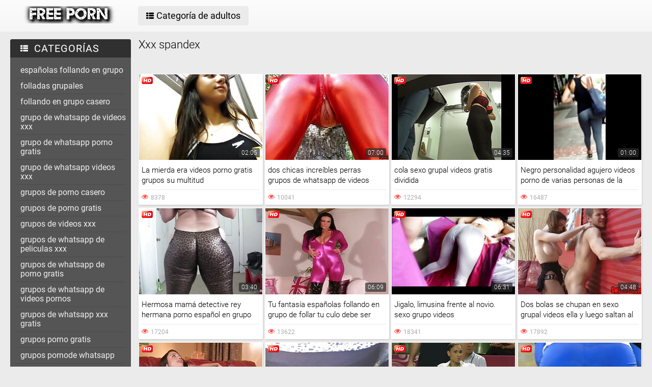

--- FILE ---
content_type: text/html; charset=UTF-8
request_url: https://es.videosgratispornolatino.com/category/spandex
body_size: 13683
content:
<!DOCTYPE html>
<html lang="es">
<head>
	<title>Xxx spandex » Sexy caliente porno gratis </title>
	<meta http-equiv="Content-Type" content="text/html; charset=utf-8"/>
	<meta name="viewport" content="width=device-width, initial-scale=1">
	<meta name="description" content="Ver en línea increíble caliente películas porno de  Xxx spandex Chicas sexy calientes  Xxx spandex Porno con chicas calientes gratis. "/>
	<meta name="keywords" content="porno, video de sexo, videos porno, Videos xxx grupo hot porno movies "/>
	<link rel="shortcut icon" sizes="16x16 24x24 32x32 48x48 64x64" href="https://es.videosgratispornolatino.com/files/favicon.ico" type="image/x-icon">
	<link rel="apple-touch-icon" sizes="57x57" href="https://es.videosgratispornolatino.com/files/favicon-57.png">
	<link rel="apple-touch-icon-precomposed" sizes="57x57" href="https://es.videosgratispornolatino.com/files/favicon-57.png">
	<link rel="apple-touch-icon" sizes="72x72" href="https://es.videosgratispornolatino.com/files/favicon-72.png">
	<link rel="apple-touch-icon" sizes="114x114" href="https://es.videosgratispornolatino.com/files/favicon-114.png">
	<link rel="apple-touch-icon" sizes="120x120" href="https://es.videosgratispornolatino.com/files/favicon-120.png">
	<link rel="apple-touch-icon" sizes="144x144" href="https://es.videosgratispornolatino.com/files/favicon-144.png">
	<link rel="apple-touch-icon" sizes="152x152" href="https://es.videosgratispornolatino.com/files/favicon-152.png">
<base target="_blank">
	<link href="https://es.videosgratispornolatino.com/files/css.css" rel="stylesheet">
	<style>@font-face { 
	font-family: 'icomoon';
	src:  url('https://es.videosgratispornolatino.com/files/icomoon.eot?p4fh8');
	src:  url('https://es.videosgratispornolatino.com/files/icomoon.eot?p4fh8#iefix') format('embedded-opentype'),
	  url('https://es.videosgratispornolatino.com/files/icomoon.ttf?p4fh8') format('truetype'),
	  url('https://es.videosgratispornolatino.com/files/icomoon.woff?p4fh8') format('woff'),
	  url('https://es.videosgratispornolatino.com/files/icomoon.svg?p4fh8#icomoon') format('svg');
	font-weight: normal;
	font-style: normal;
  }
html,body,div,span,applet,object,iframe,h1,h2,h3,h4,h5,h6,p,blockquote,pre,a,abbr,acronym,address,big,cite,code,del,dfn,em,img,ins,kbd,q,s,samp,small,strike,strong,sub,sup,tt,var,b,u,i,center,dl,dt,dd,ol,ul,li,fieldset,form,label,legend,table,caption,tbody,tfoot,thead,tr,th,td,article,aside,canvas,details,embed,figure,figcaption,footer,header,hgroup,menu,nav,output,ruby,section,summary,time,mark,audio,video{margin:0;padding:0;border:0;font-size:100%;font:inherit;vertical-align:baseline}article,aside,details,figcaption,figure,footer,header,hgroup,menu,nav,section{display:block}:focus{outline:none}input::-webkit-input-placeholder,textarea::-webkit-input-placeholder{color:#65686d}input:-moz-placeholder,textarea:-moz-placeholder{opacity:1;color:#65686d}input::-moz-placeholder,textarea::-moz-placeholder{opacity:1;color:#65686d}input:-ms-input-placeholder,textarea:-ms-input-placeholder{color:#65686d}input:focus::-webkit-input-placeholder,textarea:focus::-webkit-input-placeholder{color:transparent}input:focus:-moz-placeholder,textarea:focus:-moz-placeholder{color:transparent}input:focus::-moz-placeholder,textarea:focus::-moz-placeholder{color:transparent}input:focus:-ms-input-placeholder,textarea:focus:-ms-input-placeholder{color:transparent}input.placeholder,textarea.placeholder{color:#65686d!important}html,body{height:100%}body{line-height:1;min-width:320px;-webkit-text-size-adjust:100%;-ms-text-size-adjust:100%}ol,ul{list-style:none}blockquote,q{quotes:none}blockquote:before,blockquote:after,q:before,q:after{content:'';content:none}table{border-collapse:collapse;border-spacing:0}a{text-decoration:none;font:400 14px/18px 'Roboto',Arial,sans-serif}*{-webkit-box-sizing:border-box;box-sizing:border-box}[class^="icon-"],[class*=" icon-"]{font-family:'icomoon'!important;speak:none;font-style:normal;font-weight:400;font-variant:normal;text-transform:none;line-height:1;-webkit-font-smoothing:antialiased;-moz-osx-font-smoothing:grayscale}.icon-user:before{content:"\e90a"}.icon-user3:before{content:"\e909"}.icon-points:before{content:"\e907"}.icon-comment:before{content:"\e903"}.icon-email:before{content:"\e904"}.icon-hd:before{content:"\e900"}.icon-model:before{content:"\e902"}.icon-search:before{content:"\f002"}.icon-th-list:before{content:"\f00b"}.icon-clock-o:before{content:"\f017"}.icon-eye:before{content:"\f06e"}.icon-calendar:before{content:"\f073"}.icon-thumbs-o-up:before{content:"\f087"}.icon-caret-up:before{content:"\f0d8"}.icon-angle-left:before{content:"\f104"}.icon-angle-right:before{content:"\f105"}.icon-thumbs-up:before{content:"\f164"}.icon-file-movie-o:before{content:"\f1c8"}.icon-film:before{content:"\e908"}.icon-user2:before{content:"\e906"}.icon-video-camera:before{content:"\e905"}.icon-warning:before{content:"\e901"}.icon-undo2:before{content:"\e967"}.icon-bubbles2:before{content:"\e96d"}.wrapper{display:table;width:100%;height:100%;overflow:hidden;table-layout:fixed}.footer{height:1px;display:table-row}body{font:400 14px/18px 'Roboto',Arial,sans-serif;background:#ebebeb}.hidden{display:none}.clearfix:after{content:"";display:table;clear:both}.wrapper{overflow-x:hidden}.container{max-width:1260px;padding:0 10px;margin:0 auto;position:relative}.button-open-search{display:none}.header{background-color:#f6f6f6;background-image:-webkit-gradient(linear,left bottom,left top,from(rgba(255,255,255,0)),to(rgba(255,255,255,.6)));background-image:linear-gradient(to top,rgba(255,255,255,0) 0%,rgba(255,255,255,.6) 100%);padding:12px 0;-webkit-box-sizing:border-box;box-sizing:border-box}.header-holder,.tools-holder,.top-menu,.top-menu .item .link{width:100%;display:-webkit-box;display:-ms-flexbox;display:flex;-ms-flex-wrap:nowrap;flex-wrap:nowrap;-webkit-box-pack:justify;-ms-flex-pack:justify;justify-content:space-between;-webkit-box-align:center;-ms-flex-align:center;align-items:center}.tools-holder{width:auto;display:block}.logo-holder,.main-nav{display:inline-block;vertical-align:middle}.top-menu{padding:0 0 0 15px}.top-menu .item{margin:0 0 0 15px}.top-menu .item:first-of-type{margin:0}.top-menu .item .link{padding:10px 16px;border-radius:4px;background-color:#ebebeb;color:#000;font-size:18px;-webkit-transition:all .3s;transition:all .3s;width:100%}@media screen and (min-width:444px){.top-menu .item .link:hover{background-color:#fa4d4a;color:#fff}}.top-menu .item.active .link{background-color:#fa4d4a;color:#fff}.top-menu .item .link i{margin:0 5px 0 0}.top-menu .item:last-of-type i{font-size:15px}.search-nav{width:calc(100% - 540px);padding:0 0 0 35px}.search-bar{position:relative}.search-bar input{width:100%;border-radius:3px;border:1px solid #cfcfcf;background-color:#fefefe;color:#aaa;font-size:14px;line-height:14px;font-weight:300;padding:10px 35px 10px 10px}.search-bar .search-btn{position:absolute;font-size:16px;top:0;-webkit-transition:color .3s;transition:color .3s;bottom:0;right:0;padding:0 10px;background:transparent;cursor:pointer;border:none}@media screen and (min-width:444px){.search-bar .search-btn:hover{color:#fa4d4a}}.btn-mobile-menu{display:none;width:22px;height:18px;position:relative;-webkit-transform:rotate(0deg);transform:rotate(0deg);-webkit-transition:.3s ease-in-out;transition:.3s ease-in-out;cursor:pointer;-ms-flex-negative:0;flex-shrink:0;z-index:11}.btn-mobile-menu span{display:block;position:absolute;height:3px;width:50%;background:#000;opacity:1;-webkit-transform:rotate(0deg);transform:rotate(0deg);-webkit-transition:.3s ease-in-out;transition:.3s ease-in-out}.btn-mobile-menu span:nth-child(even){left:50%}.btn-mobile-menu span:nth-child(odd){left:0}.btn-mobile-menu span:nth-child(1),.btn-mobile-menu span:nth-child(2){top:1px}.btn-mobile-menu span:nth-child(3),.btn-mobile-menu span:nth-child(4){top:8px}.btn-mobile-menu span:nth-child(5),.btn-mobile-menu span:nth-child(6){top:15px}body.open-menu .btn-mobile-menu span{width:60%;background:#fff}body.open-menu .btn-mobile-menu span:nth-child(1),body.open-menu .btn-mobile-menu span:nth-child(6){-webkit-transform:rotate(45deg);transform:rotate(45deg)}body.open-menu .btn-mobile-menu span:nth-child(2),body.open-menu .btn-mobile-menu span:nth-child(5){-webkit-transform:rotate(-45deg);transform:rotate(-45deg)}body.open-menu .btn-mobile-menu span:nth-child(1){top:4.5px}body.open-menu .btn-mobile-menu span:nth-child(2){left:calc(50% - 3px);top:4.5px}body.open-menu .btn-mobile-menu span:nth-child(3){left:-50%;opacity:0}body.open-menu .btn-mobile-menu span:nth-child(4){left:100%;opacity:0}body.open-menu .btn-mobile-menu span:nth-child(5){top:12px}body.open-menu .btn-mobile-menu span:nth-child(6){left:calc(50% - 3px);top:12px}.main-holder{padding:15px 0 50px}.content{display:-webkit-box;display:-ms-flexbox;display:flex;-ms-flex-wrap:nowrap;flex-wrap:nowrap;-webkit-box-pack:justify;-ms-flex-pack:justify;justify-content:space-between;-webkit-box-align:flex-start;-ms-flex-align:flex-start;align-items:flex-start}.sidebar{min-width:250px;padding:0 15px 0 0}.main-sorting{margin:0 0 15px 0;padding:3px 0 0}.main-sorting .item{margin:0 0 5px}.main-sorting .item:last-of-type{margin:0}.main-sorting .item .link{color:#f0f0f0;font-size:17px;padding:5px 0 5px 20px;line-height:19px;display:block;border-radius:4px;background-color:#555;-webkit-transition:background .3s;transition:background .3s}@media screen and (min-width:444px){.main-sorting .item .link:hover{background-color:#fa4d4a}}.main-sorting .item.active .link{background-color:#fa4d4a}.main-sorting .item .link i{font-size:15px;margin:0 7px 0 0}.main-sorting .item:last-of-type .link i{font-size:14px}.main-list{border-radius:4px;background-color:#555;overflow:hidden;margin:0 0 17px}.main-list .title-list{color:#fff;font-size:20px;line-height:22px;text-transform:uppercase;letter-spacing:1px;background-color:#303030;padding:7px 0 7px 20px}.main-list .title-list i{font-size:15px;margin:0 5px 0 0}.main-list .items{padding:10px}.main-list .items .item{border-bottom:1px solid #4b4b4b}.main-list .items .item:last-of-type{border:none}.main-list .items .item .link{color:#f0f0f0;font-size:16px;line-height:18px;-webkit-transition:all .3s;transition:all .3s;padding:6px 0 6px 10px;display:block}.main-list .items .item.active .link{color:#fff;border-radius:2px;background-color:#fa4d4a;margin:-1px 0;padding:7px 0 7px 10px}@media screen and (min-width:444px){.main-list .items .item .link:hover{color:#fff;border-radius:2px;background-color:#fa4d4a;margin:-1px 0;padding:7px 0 7px 10px}}.main-list .link-categor{display:none}.title-text .title-holder{color:#000;font-size:22px;line-height:22px;font-weight:300;padding:0 0 11px}.title-text .text-holder{padding:0 0 15px}.title-text .text{color:#686868;font-size:15px;font-weight:300;line-height:20px}.sorting{border-bottom:1px solid #d8d8d8;display:-webkit-box;display:-ms-flexbox;display:flex;-ms-flex-wrap:nowrap;flex-wrap:nowrap;-webkit-box-pack:justify;-ms-flex-pack:justify;justify-content:center;-webkit-box-align:flex-start;-ms-flex-align:flex-start;align-items:flex-start}.sorting .item{padding:0 25px 0 0}.sorting .item:last-of-type{padding:0}.sorting .item .link{color:#000;font-size:17px;line-height:19px;font-weight:400;padding:0 5px 10px;display:inline-block;-webkit-transition:color .3s;transition:color .3s;position:relative}@media screen and (min-width:444px){.sorting .item .link:hover{color:#fa4d4a}}.sorting .item.active .link{color:#fa4d4a}.sorting .item .link:after{position:absolute;content:'';height:2px;background:#fa4d4a;left:0;right:0;bottom:5px;width:10%;-webkit-transition:all .3s;transition:all .3s;display:block;opacity:0;margin:0 auto}@media screen and (min-width:444px){.sorting .item .link:hover:after{opacity:1;bottom:0;width:100%}}.sorting .item.active .link:after{opacity:1;bottom:0;width:100%}.list-videos{padding:20px 0 10px;margin:-6px 0 0 -4.5px;font-size:0;line-height:0}.list-videos .item{width:25%;padding:6px 0 0 4.5px;display:inline-block;vertical-align:top}.list-videos .item.model-block{width:20%}.list-videos .item .link{display:block;background:#fff;-webkit-box-shadow:1px 2px 3px rgba(0,0,0,.12);box-shadow:1px 2px 3px rgba(0,0,0,.12);border-radius:2px;padding:1px;-webkit-transition:all .3s;transition:all .3s}@media screen and (min-width:444px){.list-videos .item:hover .link{-webkit-box-shadow:1px 2px 8px rgba(0,0,0,.5);box-shadow:1px 2px 8px rgba(0,0,0,.5)}.list-videos .item:hover .title-holder .title{border-bottom:1px solid #fa4d4a}}.list-videos .item .img-holder{position:relative;padding-bottom:69.7%;overflow:hidden}.list-videos .item .img-holder img{position:absolute;top:0;left:0;right:0;border:0;display:block;width:100%;height:100%}.list-videos .item .label{border-radius: 3px;position:absolute;top:5px!important;left:5px!important;color:#fa4d4a;font-size:12px;width:22px!important;max-width:22px!important;height:auto!important}.list-videos .item .duration{bottom:5px;right:5px;position:absolute;background:rgba(43,43,43,.7);border-radius:2px;color:#fff;font-size:12px;line-height:14px;font-weight:300;padding:2px 5px;-webkit-transition:all .3s;transition:all .3s}.list-videos .item .title-holder{color:#000;font-size:15px;font-weight:300;line-height:20px;padding:10px 5px 5px;-webkit-transition:color .3s;transition:color .3s}.list-videos .item .title-holder .title{padding:0 0 10px;overflow:hidden;border-bottom:1px solid #eaeaea;-webkit-transition:border .3s;transition:border .3s}.list-videos .item .title-holder .title .text{height:38px;overflow:hidden}.list-videos .item .statistic{color:#aaa;font-size:12px;font-weight:400;line-height:16px;padding:7px 0 0;display:-webkit-box;display:-ms-flexbox;display:flex;-ms-flex-wrap:nowrap;flex-wrap:nowrap;-webkit-box-pack:justify;-ms-flex-pack:justify;justify-content:space-between;-webkit-box-align:flex-start;-ms-flex-align:flex-start;align-items:flex-start}.list-videos .item .statistic i{margin:0 5px 0 0;font-size:13px;color:#fa4d4a}.list-videos .item .statistic .percent i{margin:0 0 0 5px}.pagination-bottom{padding:20px 0}.pagination-bottom .pagination-list{display:-webkit-box;display:-ms-flexbox;display:flex;-ms-flex-wrap:wrap;flex-wrap:wrap;-webkit-box-pack:justify;-ms-flex-pack:justify;justify-content:center;-webkit-box-align:flex-start;-ms-flex-align:flex-start;align-items:flex-start}.pagination-list .item{padding:0 5px}.pagination-list .item .link{height:40px;-webkit-box-shadow:1px 2px 4px rgba(0,0,0,.15);box-shadow:1px 2px 4px rgba(0,0,0,.15);border-radius:3px;background-color:#fff;display:block;color:#949494;font-size:22px;line-height:40px;text-align:center;-webkit-transition:all .3s;transition:all .3s;padding:0 8px}.pagination-list .item.btn-prev .link,.pagination-list .item.btn-next .link{padding:0 14px}@media screen and (min-width:444px){.pagination-list .item .link:hover{background-color:#fa4d4a;color:#fff}}.pagination-list .item.active .link{background-color:#fa4d4a;color:#fff}.title-text.bottom{padding:10px 0 0}.title-text.bottom .title-holder{font-size:20px;line-height:22px}.footer{background:#fff}.footer-holder{padding:25px 0;display:-webkit-box;display:-ms-flexbox;display:flex;-ms-flex-wrap:nowrap;flex-wrap:nowrap;-webkit-box-pack:justify;-ms-flex-pack:justify;justify-content:center;-webkit-box-align:center;-ms-flex-align:center;align-items:center}.footer-text{padding:0 0 0 15px;color:#212121;font-size:12px;line-height:16px}.footer-text .text{padding:0 0 15px}.footer-text .text .link{color:#fa4d4a;font-size:12px;line-height:16px}@media screen and (min-width:444px){.footer-text .text .link:hover{text-decoration:underline}}.bottom-menu,.bottom-menu .items{display:-webkit-box;display:-ms-flexbox;display:flex;-ms-flex-wrap:wrap;flex-wrap:wrap;-webkit-box-pack:justify;-ms-flex-pack:justify;justify-content:space-between;-webkit-box-align:center;-ms-flex-align:center;align-items:center}.copyright{font-size:12px;line-height:16px;color:#a4a4a4}.bottom-menu .items .item{position:relative;padding:0 10px 0 0;margin:0 10px 0 0}.bottom-menu .items .item:last-of-type{padding:0;margin:0}.bottom-menu .items .item:after{position:absolute;content:'|';right:-1px;color:#a4a4a4;top:0}.bottom-menu .items .item:last-of-type:after{display:none}.bottom-menu .items .item .link{font-size:12px;line-height:16px;color:#a4a4a4;-webkit-transition:color .3s;transition:color .3s}@media screen and (min-width:444px){.bottom-menu .items .item .link:hover{color:#fa4d4a}}.scrollup{position:fixed;text-align:center;line-height:40px;bottom:50px;right:20px;display:none;font-size:18px;width:40px;height:40px;-webkit-box-shadow:1px 2px 4px rgba(0,0,0,.15);box-shadow:1px 2px 4px rgba(0,0,0,.15);border-radius:3px;color:#fa4d4a;background-color:#fafafa;-webkit-transition:all .3s;transition:all .3s}@media screen and (min-width:444px){.scrollup:hover{background-color:#fa4d4a;color:#fafafa}}.after-content{padding:10px 0 20px;}.main-container{width:100%}.main-container.border .title-text{border-bottom:1px solid #d8d8d8}.categories-block .videos{bottom:5px;left:5px;position:absolute;background:rgba(43,43,43,.7);border-radius:2px;padding:2px 5px;color:#fff;font-size:15px;font-weight:300;line-height:15px}.categories-block .videos i{font-size:12px}.list-videos .item.categories-block .title-holder{padding:8px;font-size:19px;line-height:20px;-webkit-transition:color .3s;transition:color .3s}.list-videos .item.categories-block .title-holder .title{padding:0;height:auto;border-bottom:none;text-align:center;white-space:nowrap;overflow:hidden;text-overflow:ellipsis}@media screen and (min-width:444px){.list-videos .item.categories-block:hover .link{background:#fa4d4a}.list-videos .item.categories-block:hover .title-holder{color:#fff}}.list-videos .item.model-block .img-holder{padding-bottom:149.8%}.model-block .videos{position:absolute;top:5px;right:5px;background:rgba(43,43,43,.7);border-radius:2px;padding:3px 8px;color:#fff;font-size:15px;font-weight:300;line-height:15px}.model-block .videos i{font-size:12px}.list-videos .item.model-block .title-holder{position:absolute;left:0;right:0;bottom:0;background:rgba(43,43,43,.7);padding:3px 0;color:#fff;text-align:center;font-size:18px;line-height:25px}.list-videos .item.model-block .title-holder .title{padding:0;height:auto;border-bottom:none}.model-block .title-holder .title span{padding:0 5px}.model-block .title-holder .title span:first-of-type{border-bottom:1px solid #fa4d4a;padding-bottom:2px;-webkit-transition:all .3s;transition:all .3s}@media screen and (min-width:444px){.list-videos .model-block .link:hover .title span:first-of-type{border-bottom:1px solid #fa4d4a}}.sidebar.categories{display:none}.text-block{-webkit-box-shadow:1px 2px 3px rgba(0,0,0,.12);box-shadow:1px 2px 3px rgba(0,0,0,.12);background-color:#fff;padding:50px;color:#000;font-size:16px;line-height:24px;border-radius:5px}.statics .title-holder{position:relative;color:#181818;font-size:20px;line-height:22px;padding:0 0 0 34px;margin:20px 0}.statics .title-holder i{color:#fa4d4a;font-size:14px;position:absolute;left:10px;top:50%;-webkit-transform:translateY(-56%);transform:translateY(-56%)}.statics.feedback .title-holder i{font-size:16px}.text-block .text-title{color:#181818;font-size:19px;line-height:22px;padding:0 0 15px}.text-block a{color:#fa4d4a;font-size:16px;line-height:24px}@media screen and (min-width:444px){.text-block a:hover{text-decoration:underline}}.text-block .fit{font-weight:700}.items-one li{padding:0 0 0 15px}.items-one li:first-of-type{padding:0 0 15px}.text-block .text{padding:0 0 15px}.items-two{padding:0 0 15px}.items-two li{text-indent:15px}.items-big .number{font-size:18px;line-height:21px;padding:0 0 15px;display:block}.items-big ul{padding:0 0 0 15px}.items-big ul li{padding:0 0 15px}.text-block .form-block{max-width:875px;margin:0 auto}.form-block .title{font-size:18px;line-height:21px;padding:0 0 15px}.form-block .title i{color:#aaa;font-size:16px;margin:0 5px 0 0}.form-block .row{padding:0 0 30px}.form-block textarea,.form-block input{border-radius:3px;border:1px solid #cfcfcf;background-color:#fefefe;resize:none;height:95px;width:100%;color:#aaa;font-size:14px;line-height:16px;font-weight:300;padding:10px;-webkit-box-sizing:border-box;box-sizing:border-box}.form-block input{height:auto;max-width:300px}.form-block .captcha{border-bottom:1px solid #cfcfcf;padding:0 0 20px}.form-block .captcha .text{color:#000;font-size:13px;line-height:15px}.form-block .captcha .img-block,.form-block .captcha input{display:inline-block;vertical-align:middle;margin:0 0 10px}.form-block .captcha .img-block{line-height:0;padding:0 10px 0 0}.form-block .captcha .img-block img{border:1px solid #cfcfcf;border-radius:3px}.form-block .button-block{padding:50px 0 25px;text-align:right}.form-block .button-block .but{color:#000;font-size:18px;line-height:18px;padding:11px 26px;border-radius:4px;background-color:#ebebeb;border:none;display:inline-block;-webkit-transition:all .3s;transition:all .3s;cursor:pointer;max-width:140px}@media screen and (min-width:444px){.form-block .button-block .but:hover{color:#fff;background:#fa4d4a}}.content-video{width:100%;display:-webkit-box;display:-ms-flexbox;display:flex;-ms-flex-wrap:nowrap;flex-wrap:nowrap;-webkit-box-pack:justify;-ms-flex-pack:justify;justify-content:space-between;-webkit-box-align:flex-start;-ms-flex-align:flex-start;align-items:flex-start}.main-holder .main-video{width:100%}.title-player .title-holder,.left-column .title-holder{color:#181818;font-size:20px;line-height:22px;padding:10px 0 10px 30px;font-weight:300;position:relative;background:#fff;border-radius:4px 4px 0 0}.left-column .title-holder{padding-left:0;padding-top:12px;text-align:center;font-size:18px;line-height:20px}.title-player .title-holder i{position:absolute;top:50%;-webkit-transform:translateY(-50%);transform:translateY(-50%);left:7px;color:#fa4d4a;font-size:14px}.main-сontent{background:#fff;border-radius:4px;padding:1px 1px 0;-webkit-box-sizing:border-box;box-sizing:border-box;-webkit-box-shadow:1px 2px 3px rgba(0,0,0,.12);box-shadow:1px 2px 3px rgba(0,0,0,.12);margin:0 0 25px;width:100%}.player-holder .screen{width:100%;height:auto;display:block}.video-info{padding:10px;position:relative}.after-player{padding:0 0 10px;display:block}.after-player img{display:inline-block;width:100%;height:auto}.views-data-like{padding:0 0 10px;border-bottom:1px solid #eaeaea;display:-webkit-box;display:-ms-flexbox;display:flex;-ms-flex-wrap:nowrap;flex-wrap:nowrap;-webkit-box-pack:justify;-ms-flex-pack:justify;justify-content:space-between;-webkit-box-align:center;-ms-flex-align:center;align-items:center}.like-dislayer{background-color:#ebebeb;border-radius:4px;overflow:hidden;display:-webkit-box;display:-ms-flexbox;display:flex;-ms-flex-wrap:nowrap;flex-wrap:nowrap;-webkit-box-pack:justify;-ms-flex-pack:justify;justify-content:space-between;-webkit-box-align:center;-ms-flex-align:center;align-items:center}.like-dislayer .but{background-color:#fa4d4a;display:inline-block;-webkit-transition:background .3s;transition:background .3s}.like-dislayer i{color:#fff;font-size:24px;padding:8px 9px;display:inline-block;-webkit-transition:color .3s;transition:color .3s}.like-dislayer .but.dislayer i{background-color:#555;-webkit-transform:scale(1,-1);transform:scale(1,-1)}@media screen and (min-width:444px){.like-dislayer .but:hover{background:#555}.like-dislayer .but:hover i{color:#fa4d4a}}.like-dislayer .progress{padding:0 20px}.statistic,.statistic .item{color:#000;font-size:16px;line-height:16px;display:-webkit-box;display:-ms-flexbox;display:flex;-ms-flex-wrap:nowrap;flex-wrap:nowrap;-webkit-box-pack:justify;-ms-flex-pack:justify;justify-content:space-between;-webkit-box-align:flex-start;-ms-flex-align:flex-start;align-items:flex-start}.statistic .item{padding:0 0 0 15px;-webkit-box-align:flex-start;-ms-flex-align:flex-start;align-items:flex-start}.statistic .item:first-of-type{padding:0}.statistic .item i{color:#fa4d4a;font-size:13px;margin:0 5px 0 0}.statistic .item:nth-child(2) i{font-size:15px}.description{color:#000;font-size:15px;font-weight:300;line-height:20px;border-bottom:1px solid #eaeaea;padding:10px 0;text-align:justify}.rows{padding:10px 0 15px}.rows .row:last-of-type{padding:0}.rows .tag{text-align:left;display:inline-block;margin:0 15px 0 0}.rows .row .link{color:#000;font-size:14px;line-height:16px;background-color:#ebebeb;border-radius:4px;display:inline-block;margin:0 12px 10px 0;-webkit-transition:all .3s;transition:all .3s;padding:5px}@media screen and (min-width:444px){.rows .row .link:hover{background-color:#fa4d4a;color:#fff}}.rows .row .link:last-of-type{margin:0 0 10px}.show-comments{position:absolute;display:block;width:100%;left:0;right:0;bottom:-20px;text-align:center}.show-comments .but.show{display:none}.show-comments .but i{font-size:18px;color:#aaa;padding:0 5px 0 0;-webkit-transition:color .3s;transition:color .3s}@media screen and (min-width:444px){.show-comments .but:hover i{color:#fff}}.show-comments .but{color:#555;font-size:18px;line-height:20px;-webkit-box-shadow:1px 2px 8px rgba(0,0,0,.25);box-shadow:1px 2px 8px rgba(0,0,0,.25);border-radius:4px;border:none;background-color:#fff;-webkit-transition:all .3s;transition:all .3s;cursor:pointer;transition:all .3s;padding:10px 17px}.show-comments .load-more .but{padding:0}.show-comments .load-more .but .text{color:#555;font-size:18px;line-height:20px;-webkit-transition:all .3s;transition:all .3s;padding:10px 17px;display:inline-block}@media screen and (min-width:444px){.show-comments .but:hover{background-color:#fa4d4a;color:#fff}.show-comments .load-more .but:hover .text{color:#fff}}.show-comments .but .quantity span{color:#fa4d4a;font-size:14px;font-weight:500;-webkit-transition:color .3s;transition:color .3s}@media screen and (min-width:444px){.show-comments .but:hover .quantity span{color:#fff}}.comments-leave{max-height:0;overflow:hidden;padding:0;-webkit-transition:max-height .3s;transition:max-height .3s;padding:0 15px}.comments-leave.show{max-height:9999px;overflow:hidden;padding:15px;border-top:1px solid #eaeaea}.comments-leave .leave{color:#000;border-bottom:1px solid #eaeaea;font-size:18px;line-height:20px;font-weight:400;padding:0 0 5px}.comments-leave .leave i{font-size:14px;color:#aaa;margin:0 5px 0 0}.comments-leave .form{padding:20px 0}.comments-leave .form .row{padding:0 0 10px}.comments-leave .form input,.comments-leave .form textarea{border-radius:3px;border:1px solid #cfcfcf;background-color:#fefefe;color:#aaa;font-size:14px;line-height:16px;font-weight:300;padding:10px;max-width:300px;width:100%}.comments-leave .form textarea{max-width:100%;resize:vertical;height:95px;min-height:95px;margin:0 0 10px}.comments-leave .form .smilies-block{display:inline-block;vertical-align:middle;width:calc(100% - 151px)}.comments-leave .form .but-block{display:inline-block}.comments-leave .form .smilies{display:inline-block;border-radius:3px;background-color:#f4f4f4;line-height:0;padding:6px 10px 0}.comments-leave .form .smilies img{display:inline-block;vertical-align:middle;padding:0 5px 6px;width:auto;height:27px;cursor:pointer}.comments-leave .form .link{color:#000;font-size:18px;line-height:20px;border-radius:4px;background-color:#ebebeb;padding:12px 28px;border:none;cursor:pointer;-webkit-transition:all .3s;transition:all .3s;display:inline-block;vertical-align:middle}@media screen and (min-width:444px){.comments-leave .form .link:hover{background-color:#fa4d4a;color:#fff}}.comments .title{color:#000;font-size:18px;line-height:20px;border-bottom:1px solid #eaeaea;padding:0 0 5px}.comments .title i{font-size:13px;color:#aaa;margin:0 5px 0 0}.comments .title .quantity{padding:0 0 5px}.comments .title .number{color:#fa4d4a;font-size:16px}.user-сomments{font-size:0;line-height:0;padding:10px 0}.user-сomments .user{width:85px;text-align:center;display:inline-block;vertical-align:top;color:#555}.user-сomments .user i{font-size:55px}.user-сomments .сomments-block{display:inline-block;vertical-align:top;border-bottom:1px solid #eaeaea;width:calc(100% - 87px);padding:0 0 10px}.user-сomments .сomments-block .name{color:#555;font-size:16px;font-weight:700;line-height:18px;padding:0 0 10px;display:inline-block}.user-сomments .comments-text{color:#555;font-size:14px;line-height:16px;font-weight:300;border-radius:3px;background-color:#f4f4f4;padding:10px}.user-сomments .data-comment{color:#aaa;font-size:12px;font-weight:500;line-height:16px;padding:10px 0 0;display:inline-block}.user-сomments .replу-block{display:inline-block;margin:10px 0 0 15px}.user-сomments .replу-block .but{color:#aaa;font-size:12px;line-height:16px;padding:0;border:none;background:transparent;cursor:pointer;-webkit-transition:color .3s;transition:color .3s}@media screen and (min-width:444px){.user-сomments .replу-block .but:hover{color:#fa4d4a}}.user-сomments .replу-block .but i{font-size:11px;padding:0 3px 0 0}.comments-leave.show .show-comments.but-more{display:block}.show-comments.but-more .but i{font-size:14px;padding:0}.left-column{margin:0 0 0 10px;min-width:300px;width:300px}.left-column .list-videos{margin:0;padding:0}.left-column .list-videos .item{width:100%;padding:0 0 10px}.video .title-text{padding:0;border-bottom:1px solid #d8d8d8}.video .title-text .title-holder{border-bottom:2px solid #fa4d4a;display:inline-block;padding:10px 0;font-size:0;line-height:0}.video .title-text .title-holder div{display:inline-block;vertical-align:middle;font-size:18px;line-height:20px;margin:0 0 0 5px}.video .title-text .title-holder i{font-size:14px;color:#fa4d4a;display:inline-block;vertical-align:middle;line-height:20px}.video .list-videos{border-bottom:1px solid #d8d8d8;padding:20px 0}.video .list-videos .item{width:20%}.show-more-holder{display:block;width:100%;padding:15px 0 0;text-align:center;-webkit-transition:all .3s;transition:all .3s}.comments-leave .show-more-holder{opacity:0}.comments-leave.show .show-more-holder{opacity:1}.show-more-holder i{font-size:13px}.show-more-holder .show-more-btn{-webkit-box-shadow:1px 2px 8px rgba(0,0,0,.25);box-shadow:1px 2px 8px rgba(0,0,0,.25);border-radius:4px;background-color:#fff;color:#555;font-size:18px;font-weight:400;line-height:20px;border:none;padding:10px 16px;-webkit-transition:all .3s;transition:all .3s;cursor:pointer;overflow:hidden;display:inline-block}.show-more-holder .show-more-btn .text{background-color:#fff;background-color:#fff;color:#555;font-size:18px;font-weight:400;line-height:20px;border:none;padding:9px 16px;-webkit-transition:all .3s;transition:all .3s}@media screen and (min-width:444px){.show-more-holder .show-more-btn:hover{background:#fa4d4a;color:#fff}.show-more-holder .show-more-btn:hover .text{color:#fff;background:#fa4d4a}.search-open:hover{background:#fa4d4a;color:#fff}.btn-menu:hover{background:#fa4d4a}.btn-menu:hover span{background:#fff}}.lazyload,.lazyloading{opacity:0}.lazyloaded{opacity:1;-webkit-transition:opacity 500ms;transition:opacity 500ms}.width{width:100%}.player-wrap{position:relative}.kt-player{position:absolute!important}.blockUI.blockOverlay{background-color:transparent!important;opacity:0!important}.page-error .title-text{text-align:center}.page-error .title-text h2{text-align:left}.page-error .title-text a{color:#fa4d4a;font-size:17px;line-height:19px;font-weight:400;padding:0 5px 10px;display:inline-block;-webkit-transition:color .3s;transition:color .3s;position:relative}.page-error .title-text a:after{position:absolute;content:'';height:2px;background:#fa4d4a;left:0;right:0;bottom:5px;width:10%;-webkit-transition:all .3s;transition:all .3s;display:block;opacity:0;margin:0 auto}.page-error .title-text a:hover:after{opacity:1;bottom:0;width:100%}.page-error .link-video{height:40px;-webkit-box-shadow:1px 2px 4px rgba(0,0,0,.15);box-shadow:1px 2px 4px rgba(0,0,0,.15);border-radius:3px;background-color:#fff;display:block;color:#949494;font-size:22px;line-height:40px;text-align:center;-webkit-transition:all .3s;transition:all .3s;padding:0 8px}.page-error .link-video:hover{background-color:#fa4d4a;color:#fff}.show-more-block{min-height:55px}@media screen and (max-width:1250px){.after-content img:last-of-type{display:none}}@media screen and (max-width:1150px){.list-videos .item .title-holder .title .text{height:30px}.list-videos .item .title-holder{padding:10px 3px 5px;font-size:15px;line-height:15px}.list-videos .item .statistic{font-size:9px;line-height:12px}.list-videos .item .statistic i{font-size:10px;margin:0 3px 0 0}.list-videos .item .statistic .percent i{margin:0 0 0 3px}}@media screen and (max-width:1050px){.list-videos .item{width:33.33%}.video .list-videos .item{width:25%}.footer-holder{-ms-flex-wrap:wrap;flex-wrap:wrap}.logo-bottom{width:100%;display:block}.logo-bottom .logo{text-align:center}.footer-text{padding:0}.list-videos .item.model-block{width:25%}}@media screen and (max-width:992px){.main-holder,.pagination-bottom,.footer-holder{padding:15px 0}.after-content img:first-of-type{display:none}.text-block{padding:15px}.list-videos .item.model-block{width:33.33%}.left-column{display:none}}@media screen and (max-width:900px){.header-holder,.tools-holder,.top-menu,.top-menu .item .link{width:auto}.header{position:relative;padding:10px 0;min-height:59px}.btn-menu{border-radius:4px;background-color:#ebebeb;padding:8px 6px;display:block;position:absolute;right:10px;top:50%;-webkit-transform:translateY(-50%);transform:translateY(-50%);cursor:pointer;-webkit-transition:all .3s;transition:all .3s}body.open-menu .btn-menu{background:#fa4d4a}.btn-mobile-menu,.sidebar.categories,.sidebar.hidden{display:block}.top-menu,.search-open{display:block;position:absolute;right:90px;top:50%;-webkit-transform:translateY(-50%);transform:translateY(-50%)}.top-menu{right:50px}.search-open{padding:8px;border-radius:4px;background-color:#ebebeb;color:#000;font-size:18px;-webkit-transition:all .3s;transition:all .3s;cursor:pointer}body.open-search .search-open{background:#fa4d4a;color:#fff}.top-menu .item .link{padding:8px}.top-menu .item,.top-menu .item .link i{margin:0}.top-menu .item:first-of-type{display:none}.top-menu .item span,.main-list .title-list i{display:none}.search-nav{width:auto;padding:0}.search-nav .search-block{-webkit-transition:all .3s;transition:all .3s;position:absolute;left:0;right:0;top:49px;z-index:11;padding:10px;-webkit-transform:translateX(100%);transform:translateX(100%);-webkit-transition:all .3s linear;background-color:#f6f6f6;background-image:-webkit-gradient(linear,left bottom,left top,from(rgba(255,255,255,0)),to(rgba(255,255,255,.6)));background-image:linear-gradient(to top,rgba(255,255,255,0) 0%,rgba(255,255,255,.6) 100%)}body.open-search .search-nav .search-block{-webkit-transform:translateX(0);transform:translateX(0)}.button-open-search{display:block;line-height:0}.sidebar{min-width:0;padding:0}.main-sorting{display:none}.main-list{position:absolute;margin:0;left:0;right:0;text-align:center;z-index:13;top:-14px;border-radius:0;width:100%;-webkit-transition:all .3s;transition:all .3s;-webkit-transform:translateX(-100%);transform:translateX(-100%);-webkit-transition:all .3s linear}body.open-menu .main-list{-webkit-transform:translateX(0);transform:translateX(0)}.main-list .items .item .link{white-space:nowrap}.main-list .link-categor{color:#fff;font-size:16px;line-height:18px;-webkit-transition:all .3s;transition:all .3s;padding:10px;display:block;text-transform:uppercase;border:1px solid #fa4d4a;margin:0 10px 10px}.title-text .text-holder{display:none}.title-text.bottom .text-holder{display:block}.title-text .text{font-size:13px;line-height:15px}.bottom-menu .items .item{padding:0 5px 0 0;margin:0 5px 0 0}.after-main-list{display:none}.top-menu .item:last-of-type i{font-size:18px}.pagination-list .item .link{padding:0 22px}.list-videos .item .title-holder{font-size:15px}.list-videos .item .statistic,.list-videos .item .statistic i{font-size:12px}.list-videos .item.model-block{width:25%}.video .list-videos .item{width:33.33%}.main-list .title-list,.main-list .items .item .link{padding-left:0}.main-list .items .item .link:hover{padding:7px 0}.main-list .link-categor:hover{background:#fa4d4a}.scrollup{right:5px}}@media screen and (max-width:767px){.list-videos .item{width:33.33%}.pagination-list .item{display:none}.pagination-list .item.btn-prev,.pagination-list .item.active,.pagination-list .item.btn-next{display:block}.pagination-list .item .link{padding:0 25px}.list-videos .item.model-block{width:33.33%}.comments-leave .form .smilies-block{width:100%;margin:0 0 10px}.comments-leave .form{padding:10px 0}.user-сomments .user{width:60px;text-align:left}.user-сomments .сomments-block{width:calc(100% - 60px)}.title-player .title-holder{padding:10px;font-size:18px;line-height:20px}.title-player .title-holder i{display:none}}@media screen and (max-width:640px){.footer-text .text{padding:0 0 10px}.bottom-menu .items .item,.copyright{padding:0;width:100%;margin:0;text-align:center}.bottom-menu .items .item:after{display:none}.after-content{-webkit-box-pack:center;-ms-flex-pack:center;justify-content:center}.after-content img:nth-child(2){display:none}.bottom-menu,.bottom-menu .items{width:100%}.list-videos .item{width:50%}.views-data-like{-ms-flex-wrap:wrap;flex-wrap:wrap}.statistic{padding:10px 0 0;width:100%}.video .list-videos .item{width:50%}}@media screen and (max-width:550px){.header-holder .tools-holder{text-align:left;display:block}.header-holder .tools-holder .logo-holder{width:80%;display:inline-block}.logo{display:block}.logo img{width:100%}.search-nav .search-block{top:41px}.logo-bottom .logo{margin:0}.logo-bottom .logo img{max-width:233px}.list-videos .item.model-block{width:50%}.header{min-height:52px}}@media screen and (max-width:550px){.list-videos .item{width:50%}.title-text .title-holder{font-size:18px;line-height:20px}.title-text.bottom .title-holder{font-size:15px;line-height:17px}.sorting .item .link{font-size:13px;line-height:15px;padding:0 5px 5px}}@media screen and (max-width:480px){.sorting{-webkit-box-pack:justify;-ms-flex-pack:justify;justify-content:space-between}.sorting .item{padding:0 0 0 0}}@media screen and (max-width:420px){.list-videos .item,.video .list-videos .item{width:100%;padding:6px 0 0 0}.list-videos{margin:-6px 0 0 0}.show-comments .but{font-size:16px;padding:10px 5px}.show-comments .but .quantity span{font-size:12px}.like-dislayer .progress{padding:0 5px}.like-dislayer i{padding:6px 7px}}@media screen and (max-width:380px){.sorting .item .link{font-size:12px;line-height:14px}.header-holder .tools-holder .logo-holder{width:75%}.list-videos .item.model-block{width:100%}}input[type=submit]{-webkit-appearance:none;}</style>
<link href="https://es.videosgratispornolatino.com/category/spandex/" rel="canonical"/>
</head>
<body>
<div class="wrapper">
	<div class="header">
		<div class="container">
			<div class="header-holder"> 
				<div class="tools-holder">
					<div class="logo-holder">
						<a href="https://es.videosgratispornolatino.com/" class="logo" title="Videos xxx grupo ">
							<img src="https://es.videosgratispornolatino.com/files/logo.png" alt="Videos xxx grupo "/>
						</a>
					</div>
					<div class="main-nav">
						<div class="btn-menu js-mobile-menu">
							<div class="btn-mobile-menu">
								<span></span>
								<span></span>
								<span></span>
								<span></span>
								<span></span>
								<span></span>
							</div>
						</div>
						<ul class="top-menu">
							<li class="item">
								<a href="https://es.videosgratispornolatino.com/allcategories.html" class="link"> 
									<i class="icon-th-list"></i>
									<span>Categoría de adultos </span>
								</a>
							</li>
						</ul>
					</div>
				</div>
			</div>
		</div>
	</div>
	
	<div class="main-holder">
		<div class="container"> 
	<div class="content">
		<div class="sidebar">
<div class="main-list"> 
	<div class="title-list">
		<i class="icon-th-list"></i>
		<span class="text">Categorías </span>
	</div>
			<ul class="items">
				<li class="item"><a href="/tag/24/" class="link">españolas follando en grupo</a></li><li class="item"><a href="/tag/16/" class="link">folladas grupales</a></li><li class="item"><a href="/tag/77/" class="link">follando en grupo casero</a></li><li class="item"><a href="/tag/7/" class="link">grupo de whatsapp de videos xxx</a></li><li class="item"><a href="/tag/46/" class="link">grupo de whatsapp porno gratis</a></li><li class="item"><a href="/tag/13/" class="link">grupo de whatsapp videos xxx</a></li><li class="item"><a href="/tag/32/" class="link">grupos de porno casero</a></li><li class="item"><a href="/tag/60/" class="link">grupos de porno gratis</a></li><li class="item"><a href="/tag/17/" class="link">grupos de videos xxx</a></li><li class="item"><a href="/tag/49/" class="link">grupos de whatsapp de peliculas xxx</a></li><li class="item"><a href="/tag/65/" class="link">grupos de whatsapp de porno gratis</a></li><li class="item"><a href="/tag/8/" class="link">grupos de whatsapp de videos pornos</a></li><li class="item"><a href="/tag/21/" class="link">grupos de whatsapp xxx gratis</a></li><li class="item"><a href="/tag/40/" class="link">grupos porno gratis</a></li><li class="item"><a href="/tag/34/" class="link">grupos pornode whatsapp</a></li><li class="item"><a href="/tag/12/" class="link">grupoxxx</a></li><li class="item"><a href="/tag/57/" class="link">orgias grupales xxx</a></li><li class="item"><a href="/tag/52/" class="link">petardas en grupo</a></li><li class="item"><a href="/tag/70/" class="link">petardas grupal</a></li><li class="item"><a href="/tag/31/" class="link">porn en grupo</a></li><li class="item"><a href="/tag/36/" class="link">porn grupos</a></li><li class="item"><a href="/tag/25/" class="link">porno en grupo español</a></li><li class="item"><a href="/tag/35/" class="link">porno en grupo gratis</a></li><li class="item"><a href="/tag/43/" class="link">porno en grupo hd</a></li><li class="item"><a href="/tag/26/" class="link">porno español en grupo</a></li><li class="item"><a href="/tag/20/" class="link">porno gratis en grupo</a></li><li class="item"><a href="/tag/22/" class="link">porno gratis grupo</a></li><li class="item"><a href="/tag/10/" class="link">porno grupales</a></li><li class="item"><a href="/tag/29/" class="link">porno grupo de amigos</a></li><li class="item"><a href="/tag/66/" class="link">porno grupo gratis</a></li><li class="item"><a href="/tag/0/" class="link">porno grupos</a></li><li class="item"><a href="/tag/71/" class="link">porno juegos en grupo</a></li><li class="item"><a href="/tag/50/" class="link">porno xxx grupo</a></li><li class="item"><a href="/tag/18/" class="link">serviporno en grupo</a></li><li class="item"><a href="/tag/73/" class="link">sexo en grupo videos gratis</a></li><li class="item"><a href="/tag/41/" class="link">sexo en grupos videos</a></li><li class="item"><a href="/tag/48/" class="link">sexo grupal fuerte</a></li><li class="item"><a href="/tag/68/" class="link">sexo grupal latino</a></li><li class="item"><a href="/tag/3/" class="link">sexo grupal videos</a></li><li class="item"><a href="/tag/54/" class="link">sexo grupal videos gratis</a></li><li class="item"><a href="/tag/30/" class="link">sexo grupo videos</a></li><li class="item"><a href="/tag/47/" class="link">ver porno en grupo</a></li><li class="item"><a href="/tag/23/" class="link">video llamada porn</a></li><li class="item"><a href="/tag/62/" class="link">videos caseros de sexo en grupo</a></li><li class="item"><a href="/tag/74/" class="link">videos caseros de sexo grupal</a></li><li class="item"><a href="/tag/14/" class="link">videos caseros telegram</a></li><li class="item"><a href="/tag/63/" class="link">videos de folladas en grupo</a></li><li class="item"><a href="/tag/78/" class="link">videos de mujeres lesbianas en grupo</a></li><li class="item"><a href="/tag/58/" class="link">videos de orgias en grupo</a></li><li class="item"><a href="/tag/38/" class="link">videos de porno en grupo</a></li><li class="item"><a href="/tag/44/" class="link">videos de sexo anal en grupo</a></li><li class="item"><a href="/tag/59/" class="link">videos de sexo duro en grupo</a></li><li class="item"><a href="/tag/1/" class="link">videos de sexo en grupo</a></li><li class="item"><a href="/tag/64/" class="link">videos de sexo en grupo gratis</a></li><li class="item"><a href="/tag/19/" class="link">videos de sexo en grupos</a></li><li class="item"><a href="/tag/51/" class="link">videos de sexo grupales</a></li><li class="item"><a href="/tag/45/" class="link">videos de sexo grupos</a></li><li class="item"><a href="/tag/67/" class="link">videos follando en grupo</a></li><li class="item"><a href="/tag/42/" class="link">videos gratis de sexo en grupo</a></li><li class="item"><a href="/tag/37/" class="link">videos gratis de sexo grupal</a></li><li class="item"><a href="/tag/53/" class="link">videos gratis sexo grupal</a></li><li class="item"><a href="/tag/61/" class="link">videos grupales xxx</a></li><li class="item"><a href="/tag/75/" class="link">videos porno de varias personas</a></li><li class="item"><a href="/tag/2/" class="link">videos porno en grupo</a></li><li class="item"><a href="/tag/76/" class="link">videos porno en grupo gratis</a></li><li class="item"><a href="/tag/28/" class="link">videos porno gratis en grupo</a></li><li class="item"><a href="/tag/56/" class="link">videos porno gratis grupos</a></li><li class="item"><a href="/tag/4/" class="link">videos sexo en grupo</a></li><li class="item"><a href="/tag/55/" class="link">videos sexo en grupos</a></li><li class="item"><a href="/tag/69/" class="link">videos sexo grupal gratis</a></li>
					</ul>
		<a href="https://es.videosgratispornolatino.com/allcategories.html" class="link-categor">Todo el departamento </a>
	</div>
	</div>
<div id="list_videos_common_videos_list" class="width">
<div class="title-text">
<div class="title-holder">
<h1>Xxx spandex</h1>
</div>
<div class="text-holder">
<p class="text"></p>
</div></div>
<div class="content-holder">
	<div class="list-videos" id="list_videos_common_videos_list_items">
<div class="item" itemscope itemtype="http://schema.org/ImageObject">
<a href="/video/4948/la-mierda-era-videos-porno-gratis-grupos-su-multitud/" itemprop="url" class="link">
<div class="img-holder">
<img class="lazyload" src="https://es.videosgratispornolatino.com/media/thumbs/8/v04948.jpg?1619540101" alt="La mierda era videos porno gratis grupos su multitud" width="241" height="168" itemprop="thumbnail"/>
															<img class="label icon-hd" src="/files/hd.png" itemprop="text" content="hd" alt="hd">
														<span class="duration">
								<meta itemprop="duration" content="02:05">
								02:05
							</span>
						</div>
						<div class="title-holder">
							<div class="title" itemprop="name">
								<p class="text">La mierda era videos porno gratis grupos su multitud</p>
							</div>
							<div class="statistic">
								<div itemprop="interactionStatistic" itemscope itemtype="http://schema.org/InteractionCounter" class="views">
									<link itemprop="interactionType" href="http://schema.org/WatchAction"/>
									<i class="icon-eye"></i><span itemprop="userInteractionCount" content="8378"></span>8378
								</div>
							</div>
						</div>
					</a>
				</div><div class="item" itemscope itemtype="http://schema.org/ImageObject">
<a href="/video/830/dos-chicas-incre%C3%ADbles-perras-grupos-de-whatsapp-de-videos-pornos-toman-puro/" itemprop="url" class="link">
<div class="img-holder">
<img class="lazyload" src="https://es.videosgratispornolatino.com/media/thumbs/0/v00830.jpg?1619572507" alt="dos chicas increíbles perras grupos de whatsapp de videos pornos toman puro" width="241" height="168" itemprop="thumbnail"/>
															<img class="label icon-hd" src="/files/hd.png" itemprop="text" content="hd" alt="hd">
														<span class="duration">
								<meta itemprop="duration" content="07:00">
								07:00
							</span>
						</div>
						<div class="title-holder">
							<div class="title" itemprop="name">
								<p class="text">dos chicas increíbles perras grupos de whatsapp de videos pornos toman puro</p>
							</div>
							<div class="statistic">
								<div itemprop="interactionStatistic" itemscope itemtype="http://schema.org/InteractionCounter" class="views">
									<link itemprop="interactionType" href="http://schema.org/WatchAction"/>
									<i class="icon-eye"></i><span itemprop="userInteractionCount" content="10041"></span>10041
								</div>
							</div>
						</div>
					</a>
				</div><div class="item" itemscope itemtype="http://schema.org/ImageObject">
<a href="https://es.videosgratispornolatino.com/link.php" itemprop="url" class="link">
<div class="img-holder">
<img class="lazyload" src="https://es.videosgratispornolatino.com/media/thumbs/6/v06936.jpg?1620003604" alt="cola sexo grupal videos gratis dividida" width="241" height="168" itemprop="thumbnail"/>
															<img class="label icon-hd" src="/files/hd.png" itemprop="text" content="hd" alt="hd">
														<span class="duration">
								<meta itemprop="duration" content="04:35">
								04:35
							</span>
						</div>
						<div class="title-holder">
							<div class="title" itemprop="name">
								<p class="text">cola sexo grupal videos gratis dividida</p>
							</div>
							<div class="statistic">
								<div itemprop="interactionStatistic" itemscope itemtype="http://schema.org/InteractionCounter" class="views">
									<link itemprop="interactionType" href="http://schema.org/WatchAction"/>
									<i class="icon-eye"></i><span itemprop="userInteractionCount" content="12294"></span>12294
								</div>
							</div>
						</div>
					</a>
				</div><div class="item" itemscope itemtype="http://schema.org/ImageObject">
<a href="/video/8794/negro-personalidad-agujero-videos-porno-de-varias-personas-de-la-gloria/" itemprop="url" class="link">
<div class="img-holder">
<img class="lazyload" src="https://es.videosgratispornolatino.com/media/thumbs/4/v08794.jpg?1622419227" alt="Negro personalidad agujero videos porno de varias personas de la gloria" width="241" height="168" itemprop="thumbnail"/>
															<img class="label icon-hd" src="/files/hd.png" itemprop="text" content="hd" alt="hd">
														<span class="duration">
								<meta itemprop="duration" content="01:00">
								01:00
							</span>
						</div>
						<div class="title-holder">
							<div class="title" itemprop="name">
								<p class="text">Negro personalidad agujero videos porno de varias personas de la gloria</p>
							</div>
							<div class="statistic">
								<div itemprop="interactionStatistic" itemscope itemtype="http://schema.org/InteractionCounter" class="views">
									<link itemprop="interactionType" href="http://schema.org/WatchAction"/>
									<i class="icon-eye"></i><span itemprop="userInteractionCount" content="16487"></span>16487
								</div>
							</div>
						</div>
					</a>
				</div><div class="item" itemscope itemtype="http://schema.org/ImageObject">
<a href="https://es.videosgratispornolatino.com/link.php" itemprop="url" class="link">
<div class="img-holder">
<img class="lazyload" src="https://es.videosgratispornolatino.com/media/thumbs/8/v00428.jpg?1619817306" alt="Hermosa mamá detective rey hermana porno español en grupo Kendra anhelo en la cocina" width="241" height="168" itemprop="thumbnail"/>
															<img class="label icon-hd" src="/files/hd.png" itemprop="text" content="hd" alt="hd">
														<span class="duration">
								<meta itemprop="duration" content="03:40">
								03:40
							</span>
						</div>
						<div class="title-holder">
							<div class="title" itemprop="name">
								<p class="text">Hermosa mamá detective rey hermana porno español en grupo Kendra anhelo en la cocina</p>
							</div>
							<div class="statistic">
								<div itemprop="interactionStatistic" itemscope itemtype="http://schema.org/InteractionCounter" class="views">
									<link itemprop="interactionType" href="http://schema.org/WatchAction"/>
									<i class="icon-eye"></i><span itemprop="userInteractionCount" content="17204"></span>17204
								</div>
							</div>
						</div>
					</a>
				</div><div class="item" itemscope itemtype="http://schema.org/ImageObject">
<a href="https://es.videosgratispornolatino.com/link.php" itemprop="url" class="link">
<div class="img-holder">
<img class="lazyload" src="https://es.videosgratispornolatino.com/media/thumbs/0/v00360.jpg?1619768728" alt="Tu fantasía españolas follando en grupo de follar tu culo debe ser satisfecha." width="241" height="168" itemprop="thumbnail"/>
															<img class="label icon-hd" src="/files/hd.png" itemprop="text" content="hd" alt="hd">
														<span class="duration">
								<meta itemprop="duration" content="06:09">
								06:09
							</span>
						</div>
						<div class="title-holder">
							<div class="title" itemprop="name">
								<p class="text">Tu fantasía españolas follando en grupo de follar tu culo debe ser satisfecha.</p>
							</div>
							<div class="statistic">
								<div itemprop="interactionStatistic" itemscope itemtype="http://schema.org/InteractionCounter" class="views">
									<link itemprop="interactionType" href="http://schema.org/WatchAction"/>
									<i class="icon-eye"></i><span itemprop="userInteractionCount" content="13622"></span>13622
								</div>
							</div>
						</div>
					</a>
				</div><div class="item" itemscope itemtype="http://schema.org/ImageObject">
<a href="https://es.videosgratispornolatino.com/link.php" itemprop="url" class="link">
<div class="img-holder">
<img class="lazyload" src="https://es.videosgratispornolatino.com/media/thumbs/0/v08910.jpg?1619590538" alt="Jigalo, limusina frente al novio. sexo grupo videos" width="241" height="168" itemprop="thumbnail"/>
															<img class="label icon-hd" src="/files/hd.png" itemprop="text" content="hd" alt="hd">
														<span class="duration">
								<meta itemprop="duration" content="06:31">
								06:31
							</span>
						</div>
						<div class="title-holder">
							<div class="title" itemprop="name">
								<p class="text">Jigalo, limusina frente al novio. sexo grupo videos</p>
							</div>
							<div class="statistic">
								<div itemprop="interactionStatistic" itemscope itemtype="http://schema.org/InteractionCounter" class="views">
									<link itemprop="interactionType" href="http://schema.org/WatchAction"/>
									<i class="icon-eye"></i><span itemprop="userInteractionCount" content="18341"></span>18341
								</div>
							</div>
						</div>
					</a>
				</div><div class="item" itemscope itemtype="http://schema.org/ImageObject">
<a href="https://es.videosgratispornolatino.com/link.php" itemprop="url" class="link">
<div class="img-holder">
<img class="lazyload" src="https://es.videosgratispornolatino.com/media/thumbs/1/v00851.jpg?1622334619" alt="Dos bolas se chupan en sexo grupal videos ella y luego saltan al piso sucio del dormitorio." width="241" height="168" itemprop="thumbnail"/>
															<img class="label icon-hd" src="/files/hd.png" itemprop="text" content="hd" alt="hd">
														<span class="duration">
								<meta itemprop="duration" content="04:48">
								04:48
							</span>
						</div>
						<div class="title-holder">
							<div class="title" itemprop="name">
								<p class="text">Dos bolas se chupan en sexo grupal videos ella y luego saltan al piso sucio del dormitorio.</p>
							</div>
							<div class="statistic">
								<div itemprop="interactionStatistic" itemscope itemtype="http://schema.org/InteractionCounter" class="views">
									<link itemprop="interactionType" href="http://schema.org/WatchAction"/>
									<i class="icon-eye"></i><span itemprop="userInteractionCount" content="17892"></span>17892
								</div>
							</div>
						</div>
					</a>
				</div><div class="item" itemscope itemtype="http://schema.org/ImageObject">
<a href="/video/6119/esposa-videos-de-sexo-en-grupo-tr%C3%ADo/" itemprop="url" class="link">
<div class="img-holder">
<img class="lazyload" src="https://es.videosgratispornolatino.com/media/thumbs/9/v06119.jpg?1623987933" alt="Esposa videos de sexo en grupo trío" width="241" height="168" itemprop="thumbnail"/>
															<img class="label icon-hd" src="/files/hd.png" itemprop="text" content="hd" alt="hd">
														<span class="duration">
								<meta itemprop="duration" content="01:12">
								01:12
							</span>
						</div>
						<div class="title-holder">
							<div class="title" itemprop="name">
								<p class="text">Esposa videos de sexo en grupo trío</p>
							</div>
							<div class="statistic">
								<div itemprop="interactionStatistic" itemscope itemtype="http://schema.org/InteractionCounter" class="views">
									<link itemprop="interactionType" href="http://schema.org/WatchAction"/>
									<i class="icon-eye"></i><span itemprop="userInteractionCount" content="18106"></span>18106
								</div>
							</div>
						</div>
					</a>
				</div><div class="item" itemscope itemtype="http://schema.org/ImageObject">
<a href="/video/5719/hara-esposa-handjobs-permite-a-las-adolescentes-grupos-de-whatsapp-de-videos-pornos-grandes-japon%C3%A9s-milfs/" itemprop="url" class="link">
<div class="img-holder">
<img class="lazyload" src="https://es.videosgratispornolatino.com/media/thumbs/9/v05719.jpg?1619693102" alt="hara esposa handjobs permite a las adolescentes grupos de whatsapp de videos pornos grandes japonés MILFs" width="241" height="168" itemprop="thumbnail"/>
															<img class="label icon-hd" src="/files/hd.png" itemprop="text" content="hd" alt="hd">
														<span class="duration">
								<meta itemprop="duration" content="06:54">
								06:54
							</span>
						</div>
						<div class="title-holder">
							<div class="title" itemprop="name">
								<p class="text">hara esposa handjobs permite a las adolescentes grupos de whatsapp de videos pornos grandes japonés MILFs</p>
							</div>
							<div class="statistic">
								<div itemprop="interactionStatistic" itemscope itemtype="http://schema.org/InteractionCounter" class="views">
									<link itemprop="interactionType" href="http://schema.org/WatchAction"/>
									<i class="icon-eye"></i><span itemprop="userInteractionCount" content="15973"></span>15973
								</div>
							</div>
						</div>
					</a>
				</div><div class="item" itemscope itemtype="http://schema.org/ImageObject">
<a href="/video/7890/chico-negro-oscuro-delante-de-la-videos-xxx-en-grupo-c%C3%A1mara-/" itemprop="url" class="link">
<div class="img-holder">
<img class="lazyload" src="https://es.videosgratispornolatino.com/media/thumbs/0/v07890.jpg?1622338201" alt="Chico, negro oscuro delante de la videos xxx en grupo cámara." width="241" height="168" itemprop="thumbnail"/>
															<img class="label icon-hd" src="/files/hd.png" itemprop="text" content="hd" alt="hd">
														<span class="duration">
								<meta itemprop="duration" content="05:05">
								05:05
							</span>
						</div>
						<div class="title-holder">
							<div class="title" itemprop="name">
								<p class="text">Chico, negro oscuro delante de la videos xxx en grupo cámara.</p>
							</div>
							<div class="statistic">
								<div itemprop="interactionStatistic" itemscope itemtype="http://schema.org/InteractionCounter" class="views">
									<link itemprop="interactionType" href="http://schema.org/WatchAction"/>
									<i class="icon-eye"></i><span itemprop="userInteractionCount" content="14520"></span>14520
								</div>
							</div>
						</div>
					</a>
				</div><div class="item" itemscope itemtype="http://schema.org/ImageObject">
<a href="https://es.videosgratispornolatino.com/link.php" itemprop="url" class="link">
<div class="img-holder">
<img class="lazyload" src="https://es.videosgratispornolatino.com/media/thumbs/8/v05618.jpg?1619597711" alt="Esposa grupo de whatsapp videos xxx video" width="241" height="168" itemprop="thumbnail"/>
															<img class="label icon-hd" src="/files/hd.png" itemprop="text" content="hd" alt="hd">
														<span class="duration">
								<meta itemprop="duration" content="12:37">
								12:37
							</span>
						</div>
						<div class="title-holder">
							<div class="title" itemprop="name">
								<p class="text">Esposa grupo de whatsapp videos xxx video</p>
							</div>
							<div class="statistic">
								<div itemprop="interactionStatistic" itemscope itemtype="http://schema.org/InteractionCounter" class="views">
									<link itemprop="interactionType" href="http://schema.org/WatchAction"/>
									<i class="icon-eye"></i><span itemprop="userInteractionCount" content="14784"></span>14784
								</div>
							</div>
						</div>
					</a>
				</div><div class="item" itemscope itemtype="http://schema.org/ImageObject">
<a href="/video/2545/valery-verano-se-pone-en-cuclillas-polla-espa%C3%B1olas-follando-en-grupo-el-viaje-es-tan-pesado/" itemprop="url" class="link">
<div class="img-holder">
<img class="lazyload" src="https://es.videosgratispornolatino.com/media/thumbs/5/v02545.jpg?1619697629" alt="Valery verano se pone en cuclillas polla, españolas follando en grupo el viaje es tan pesado" width="241" height="168" itemprop="thumbnail"/>
															<img class="label icon-hd" src="/files/hd.png" itemprop="text" content="hd" alt="hd">
														<span class="duration">
								<meta itemprop="duration" content="10:33">
								10:33
							</span>
						</div>
						<div class="title-holder">
							<div class="title" itemprop="name">
								<p class="text">Valery verano se pone en cuclillas polla, españolas follando en grupo el viaje es tan pesado</p>
							</div>
							<div class="statistic">
								<div itemprop="interactionStatistic" itemscope itemtype="http://schema.org/InteractionCounter" class="views">
									<link itemprop="interactionType" href="http://schema.org/WatchAction"/>
									<i class="icon-eye"></i><span itemprop="userInteractionCount" content="17643"></span>17643
								</div>
							</div>
						</div>
					</a>
				</div><div class="item" itemscope itemtype="http://schema.org/ImageObject">
<a href="https://es.videosgratispornolatino.com/link.php" itemprop="url" class="link">
<div class="img-holder">
<img class="lazyload" src="https://es.videosgratispornolatino.com/media/thumbs/8/v00078.jpg?1619790337" alt="Incluso videos de sexo en grupo la mierda se afeita Anna Constelación de 27 años culo bien" width="241" height="168" itemprop="thumbnail"/>
															<img class="label icon-hd" src="/files/hd.png" itemprop="text" content="hd" alt="hd">
														<span class="duration">
								<meta itemprop="duration" content="04:17">
								04:17
							</span>
						</div>
						<div class="title-holder">
							<div class="title" itemprop="name">
								<p class="text">Incluso videos de sexo en grupo la mierda se afeita Anna Constelación de 27 años culo bien</p>
							</div>
							<div class="statistic">
								<div itemprop="interactionStatistic" itemscope itemtype="http://schema.org/InteractionCounter" class="views">
									<link itemprop="interactionType" href="http://schema.org/WatchAction"/>
									<i class="icon-eye"></i><span itemprop="userInteractionCount" content="21801"></span>21801
								</div>
							</div>
						</div>
					</a>
				</div><div class="item" itemscope itemtype="http://schema.org/ImageObject">
<a href="/video/5029/separ%C3%B3-las-piernas-para-sexo-grupal-videos-juntar-los-dedos-en-un-solo-lugar-/" itemprop="url" class="link">
<div class="img-holder">
<img class="lazyload" src="https://es.videosgratispornolatino.com/media/thumbs/9/v05029.jpg?1622507402" alt="Separó las piernas para sexo grupal videos juntar los dedos en un solo lugar." width="241" height="168" itemprop="thumbnail"/>
															<img class="label icon-hd" src="/files/hd.png" itemprop="text" content="hd" alt="hd">
														<span class="duration">
								<meta itemprop="duration" content="09:52">
								09:52
							</span>
						</div>
						<div class="title-holder">
							<div class="title" itemprop="name">
								<p class="text">Separó las piernas para sexo grupal videos juntar los dedos en un solo lugar.</p>
							</div>
							<div class="statistic">
								<div itemprop="interactionStatistic" itemscope itemtype="http://schema.org/InteractionCounter" class="views">
									<link itemprop="interactionType" href="http://schema.org/WatchAction"/>
									<i class="icon-eye"></i><span itemprop="userInteractionCount" content="21135"></span>21135
								</div>
							</div>
						</div>
					</a>
				</div><div class="item" itemscope itemtype="http://schema.org/ImageObject">
<a href="/video/1985/soy-una-perra-nalgadas-a-continuaci%C3%B3n-videos-xxx-sexo-en-grupo-aburrido-de-santa-cum/" itemprop="url" class="link">
<div class="img-holder">
<img class="lazyload" src="https://es.videosgratispornolatino.com/media/thumbs/5/v01985.jpg?1621645210" alt="Soy una perra nalgadas, a continuación, videos xxx sexo en grupo aburrido de Santa cum" width="241" height="168" itemprop="thumbnail"/>
															<img class="label icon-hd" src="/files/hd.png" itemprop="text" content="hd" alt="hd">
														<span class="duration">
								<meta itemprop="duration" content="02:35">
								02:35
							</span>
						</div>
						<div class="title-holder">
							<div class="title" itemprop="name">
								<p class="text">Soy una perra nalgadas, a continuación, videos xxx sexo en grupo aburrido de Santa cum</p>
							</div>
							<div class="statistic">
								<div itemprop="interactionStatistic" itemscope itemtype="http://schema.org/InteractionCounter" class="views">
									<link itemprop="interactionType" href="http://schema.org/WatchAction"/>
									<i class="icon-eye"></i><span itemprop="userInteractionCount" content="20178"></span>20178
								</div>
							</div>
						</div>
					</a>
				</div><div class="item" itemscope itemtype="http://schema.org/ImageObject">
<a href="https://es.videosgratispornolatino.com/link.php" itemprop="url" class="link">
<div class="img-holder">
<img class="lazyload" src="https://es.videosgratispornolatino.com/media/thumbs/4/v05644.jpg?1620177304" alt="Mujer en lencería erótica, Amateur, comer en videos grupales xxx la boca." width="241" height="168" itemprop="thumbnail"/>
															<img class="label icon-hd" src="/files/hd.png" itemprop="text" content="hd" alt="hd">
														<span class="duration">
								<meta itemprop="duration" content="06:50">
								06:50
							</span>
						</div>
						<div class="title-holder">
							<div class="title" itemprop="name">
								<p class="text">Mujer en lencería erótica, Amateur, comer en videos grupales xxx la boca.</p>
							</div>
							<div class="statistic">
								<div itemprop="interactionStatistic" itemscope itemtype="http://schema.org/InteractionCounter" class="views">
									<link itemprop="interactionType" href="http://schema.org/WatchAction"/>
									<i class="icon-eye"></i><span itemprop="userInteractionCount" content="23343"></span>23343
								</div>
							</div>
						</div>
					</a>
				</div><div class="item" itemscope itemtype="http://schema.org/ImageObject">
<a href="https://es.videosgratispornolatino.com/link.php" itemprop="url" class="link">
<div class="img-holder">
<img class="lazyload" src="https://es.videosgratispornolatino.com/media/thumbs/6/v00506.jpg?1623630627" alt="dos chicas videos caseros telegram haciendo en la acción" width="241" height="168" itemprop="thumbnail"/>
															<img class="label icon-hd" src="/files/hd.png" itemprop="text" content="hd" alt="hd">
														<span class="duration">
								<meta itemprop="duration" content="01:27">
								01:27
							</span>
						</div>
						<div class="title-holder">
							<div class="title" itemprop="name">
								<p class="text">dos chicas videos caseros telegram haciendo en la acción</p>
							</div>
							<div class="statistic">
								<div itemprop="interactionStatistic" itemscope itemtype="http://schema.org/InteractionCounter" class="views">
									<link itemprop="interactionType" href="http://schema.org/WatchAction"/>
									<i class="icon-eye"></i><span itemprop="userInteractionCount" content="21192"></span>21192
								</div>
							</div>
						</div>
					</a>
				</div>
						</div>
</div>
<style>
.button {
height:40px;-webkit-box-shadow:1px 2px 4px rgba(0,0,0,.15);box-shadow:1px 2px 4px rgba(0,0,0,.15);border-radius:3px;background-color:#fff;color:#949494;font-size:22px;line-height:40px;text-align:center;-webkit-transition:all .3s;transition:all .3s;padding:0 8px
}
</style><div align="center">

		</div>
	</div>
</div>
</div>
</div>
<footer class="footer">
	<div class="container">
		<div class="footer-holder">
			<div class="logo-bottom">
				<div class="logo" title="Videos xxx grupo ">
					<img src="https://es.videosgratispornolatino.com/files/logo.png" alt="Videos xxx grupo ">
				</div>
			</div>
			<div class="footer-text">
				<p class="text">
					El sitio de Videos xxx grupo es un recurso para nuevas mujeres sexys; solo las chicas negras sexys que han alcanzado la edad de alcalde pueden visitar el sitio web . Todas las chicas sexy presentadas en el sitio web en línea en el momento de la filmación han llegado a la mayoría de edad. Todas las escenas que se muestran en la película porno son puestas en escena. Todos los materiales se presentan exclusivamente en una forma introductoria, ninguna parte del sitio no se puede copiar sin permiso. 
				</p>
				<div class="bottom-menu">
					<div class="copyright">
							© 2019 <span class="copyright">Videos xxx grupo </span>
					</div>
					<ul class="items">
						<li class="item">
							<a href="http://clicksagent.com/" class="link">Comprar Visitantes </a>
						</li>
					</ul>
				</div>
			</div>
		</div>
		<a href="#" class="scrollup"><i class="icon-caret-up"></i></a>
	</div>

</footer>
</div>
	<script src="https://es.videosgratispornolatino.com/files/main.min.js?v=5.2" defer></script>
	<script src="https://es.videosgratispornolatino.com/files/custom.min.js?v=5.2" defer></script>
</body>
</html>